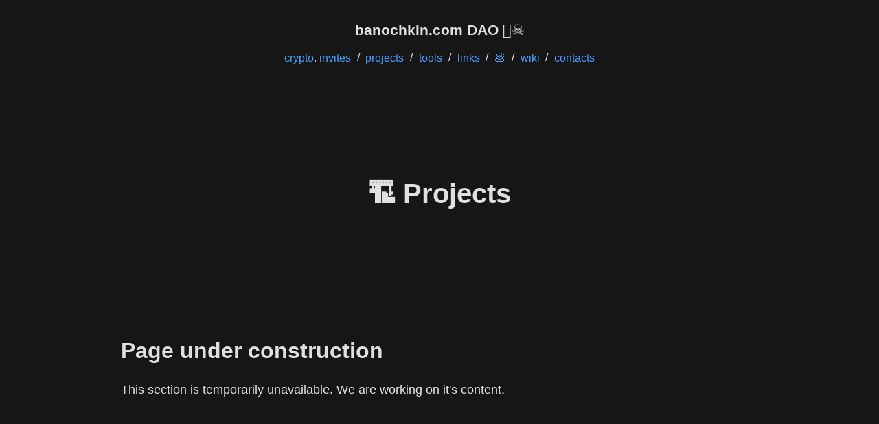

--- FILE ---
content_type: text/html; charset=utf-8
request_url: https://banochkin.com/projects/
body_size: 780
content:
<!DOCTYPE html>
<html lang="en">
<head>
  <meta charset="UTF-8">
<meta name="viewport" content="width=device-width, initial-scale=1.0">
<title>Projects – banochkin.com DAO</title>
<meta name="description" content="Our projects.">
<link rel="canonical" href="https://banochkin.com/projects/" />


  
    <link rel="alternate" hreflang="x-default" href="https://banochkin.com/projects/" />
  
  
    <link rel="alternate" hreflang="en" href="https://banochkin.com/projects/" />
  
    <link rel="alternate" hreflang="ru" href="https://banochkin.com/ru/projects/" />
  


<link rel="stylesheet" href="https://banochkin.com/css/style.css">

<link rel="icon" type="image/png" href="https://banochkin.com/favicon-96x96.png" sizes="96x96" />
<link rel="icon" type="image/svg+xml" href="https://banochkin.com/favicon.svg" />
<link rel="shortcut icon" href="https://banochkin.com/favicon.ico" />
<link rel="apple-touch-icon" sizes="180x180" href="https://banochkin.com/apple-touch-icon.png" />
<meta name="apple-mobile-web-app-title" content="banochkin.com DAO" />
<link rel="manifest" href="https://banochkin.com/site.webmanifest" />

<meta name="generator" content="meow CMS 0.9.6" />
</head>
<body>
  <div class="wrapper">
    <header>
  <a title="banochkin.com DAO" class="logo" href="https://banochkin.com/">banochkin.com DAO 🏴‍☠️</a>
  <nav>
    <ul>
      <li><a href="https://banochkin.com/crypto/">crypto</a>, <a href="https://banochkin.com/crypto/invites/">invites</a></li>
      <li><a href="https://banochkin.com/projects/">projects</a></li>
      <li><a href="https://banochkin.com/tools/">tools</a></li>
      <li><a href="https://banochkin.com/best/">links</a></li>
      <li><a href="https://banochkin.com/hate/">💩</a></li>
      <li><a href="https://banochkin.com/wiki/">wiki</a></li>
      <li><a href="https://banochkin.com/contacts/">contacts</a></li>
    </ul>
  </nav>
</header>

    <main>
      
      
  <div class="stub-page">
    <h1 class="title">🏗️ Projects</h1>
    <h2>Page under construction</h2>
    <p>This section is temporarily unavailable. We are working on it&#39;s content.</p>
  </div>

      
    </main>
    <footer>
  <p>
    
    
    
      
        <a title="English" href="https://banochkin.com/projects/" class="active">English</a>
      
       | 
    
      
        <a title="Русский" href="https://banochkin.com/ru/projects/" >Русский</a>
      
      
    
  </p>
  <p>&copy; 2016 - 2026 banochkin.com DAO. <a title="Privacy policy" href="https://banochkin.com/privacy-policy/">Privacy policy</a>, <a title="Terms of use" href="https://banochkin.com/terms-of-use/">Terms of use</a>.</p>
</footer>

  </div>
<script defer src="https://static.cloudflareinsights.com/beacon.min.js/vcd15cbe7772f49c399c6a5babf22c1241717689176015" integrity="sha512-ZpsOmlRQV6y907TI0dKBHq9Md29nnaEIPlkf84rnaERnq6zvWvPUqr2ft8M1aS28oN72PdrCzSjY4U6VaAw1EQ==" data-cf-beacon='{"version":"2024.11.0","token":"302d4584bedd419eb4a364e14df29b12","r":1,"server_timing":{"name":{"cfCacheStatus":true,"cfEdge":true,"cfExtPri":true,"cfL4":true,"cfOrigin":true,"cfSpeedBrain":true},"location_startswith":null}}' crossorigin="anonymous"></script>
</body>
</html>

--- FILE ---
content_type: text/css; charset=utf-8
request_url: https://banochkin.com/css/style.css
body_size: 1921
content:
/* Reset and base styles */
* {
  margin: 0;
  padding: 0;
  box-sizing: border-box;
}

body {
  font-family: -apple-system, BlinkMacSystemFont, 'Segoe UI', Roboto, Oxygen, Ubuntu, Cantarell, sans-serif;
  background-color: #161616;
  color: #e0e0e0;
  font-size: 16px;
  line-height: 1.6;
  font-weight: 300;
}

a {
  color: #4a9eff;
  text-decoration: none;
  padding: 0.1rem 0.2rem;
  margin: -0.1rem -0.2rem;
  border-radius: 3px;
  transition: background-color 0.2s ease, color 0.2s ease;
}

a:hover {
  background-color: rgba(74, 158, 255, 0.1);
  color: #e0e0e0;
}

/* Wrapper for sticky footer */
.wrapper {
  min-height: 100vh;
  display: flex;
  flex-direction: column;
}

/* Header styles */
header {
  /* background-color: #1e1e1e; */
  padding: 2rem 1rem;
  text-align: center;
  /* box-shadow: 0 2px 4px rgba(0,0,0,0.2); */
}

header a.logo {
  display: inline-block;
  margin: 0 0 16px;
  color: #e0e0e0;
  font-size: 1.3rem;
  line-height: 1.3rem;
  font-weight: 600;
  text-decoration: none;
}

header a.logo:hover {

  color: #e0e0e0;
}

header a:hover {
  color: #4a9eff;
}

header ul li {
  display: inline-block;
}

header ul li:not(:last-child)::after {
  content: " / ";
  margin: 0 0.3rem;
}

/* Main content */
main {
  flex: 1;
  padding: 6rem 1rem;
  max-width: 960px;
  margin: 0 auto;
  width: 100%;
  font-size: 1.1rem;
  line-height: 1.7;
}

/* Headings */
main h1 {
  font-size: 2.5rem;
  font-weight: 600;
  margin: 2rem 0 1.5rem;
  line-height: 1.3;
  text-align: center;
  padding: 0 0 6rem;
}

main h2 {
  font-size: 2rem;
  margin: 2rem 0 1rem;
  font-weight: 600;
}

main h3 {
  font-size: 1.5rem;
  margin: 1.5rem 0 1rem;
  font-weight: 600;
}

main h4 {
  font-size: 1.25rem;
  margin: 1.5rem 0 1rem;
  font-weight: 600;
}

/* Paragraphs and lists */
main p {
  margin-bottom: 1.2rem;
}

main ul,
main ol {
  margin: 1.2rem 0;
  padding-left: 1.5rem;
}

main li {
  margin-bottom: 0.5rem;
}

main li > ul,
main li > ol {
  margin: 0.5rem 0;
}

main .title {
  padding: 0 0 9rem;
}

main .center {
  text-align: center;
}

main .work-links {
  text-align: center;
  padding: 0 0 6rem;
}

main .work-links span {
  display: inline-block;
  margin: 0 0.5rem;
}

/* Links */
/* main a {
  color: #4a9eff;
  text-decoration: none;
  padding: 0.1rem 0.2rem;
  margin: -0.1rem -0.2rem;
  border-radius: 3px;
  transition: background-color 0.2s ease;
}

main a:hover {
  background-color: rgba(74, 158, 255, 0.1);
  color: #4a9eff;
} */

/* Blockquotes */
main blockquote {
  margin: 1.5rem 0;
  padding: 1rem 1.5rem;
  border-left: 4px solid #4a9eff;
  background: rgba(74, 158, 255, 0.1);
  border-radius: 0 4px 4px 0;
}

main blockquote p:last-child {
  margin-bottom: 0;
}

/* Code blocks */
main pre {
  background: #1e1e1e;
  padding: 1.2rem;
  border-radius: 8px;
  overflow-x: auto;
  margin: 1.5rem 0;
}

main code {
  background: #1e1e1e;
  padding: 0.2rem 0.4rem;
  border-radius: 4px;
  font-size: 0.9em;
  font-family: 'Fira Code', 'Consolas', monospace;
}

main pre code {
  padding: 0;
  background: none;
}

/* Horizontal rule */
main hr {
  margin: 2rem 0;
  border: none;
  border-top: 2px solid #333;
}

/* Tables */
main table {
  width: 100%;
  border-collapse: collapse;
  margin: 1.5rem 0;
}

main th,
main td {
  padding: 0.75rem;
  border: 1px solid #333;
  text-align: left;
}

main th {
  background: #1e1e1e;
}

main tr:nth-child(even) {
  background: rgba(30, 30, 30, 0.5);
}

/* btn */

.btn {
  display: inline-block;
  padding: 0.8rem 2rem;
  font-size: 1rem;
  font-weight: 500;
  text-decoration: none;
  color: #e0e0e0;
  background: #0479ff;
  border-radius: 8px;
  /* border: 1px solid #333; */
  /* box-shadow: 
      0 2px 4px rgba(0,0,0,0.2),
      0 4px 8px rgba(74, 158, 255, 0.1),
      inset 0 1px 1px rgba(255,255,255,0.1); */
  /* transition: transform 0.2s ease, box-shadow 0.2s ease; */
  transition: transform 0.2s ease, background-color 0.2s ease;
}

.btn:hover {
  transform: translateY(-3px);
  /* background: #4a9eff; */
  background: #0479ff;
  /* box-shadow: 0 4px 12px rgba(0,0,0,0.3); */
  color: #e0e0e0;
}

.btn:active {
  transform: translateY(0);
  /* background: #4a9eff; */
  /* box-shadow: 
      0 1px 2px rgba(0,0,0,0.2),
      0 2px 4px rgba(74, 158, 255, 0.1),
      inset 0 1px 1px rgba(255,255,255,0.1); */
}

/* Images */
main img {
  max-width: 100%;
  height: auto;
  border-radius: 8px;
  margin: 1.5rem 0;
}

/* Strong and emphasis */
main strong {
  color: #fff;
  font-weight: 600;
}

main em {
  font-style: italic;
}

/* Definition lists */
main dl {
  margin: 1.5rem 0;
}

main dt {
  font-weight: 600;
  color: #fff;
  margin-top: 1rem;
}

main dd {
  margin-left: 1.5rem;
  margin-top: 0.5rem;
}

/* Keyboard, Subscript, Superscript */
main kbd,
main sub,
main sup {
  background: #1e1e1e;
  padding: 0.2rem 0.4rem;
  border-radius: 4px;
  font-size: 0.9em;
}

main sup {
  vertical-align: super;
}

main sub {
  vertical-align: sub;
}

/* Task lists */
main input[type="checkbox"] {
  margin-right: 0.5rem;
}

/* Footer styles */
footer {
  color: #999;
  font-size: 0.9rem;
  background-color: #1e1e1e;
  padding: 1rem;
  text-align: center;
  margin-top: auto;
  box-shadow: 0 -2px 4px rgba(0, 0, 0, 0.2);
}

footer a {
  color: #e0e0e0;
  text-decoration: none;
}

footer a:hover {
  /* color: #4a9eff; */
}

footer a.active {
  color: #999;
}

/* Social tiles */
.links {
  display: grid;
  grid-template-columns: repeat(auto-fit, minmax(250px, 1fr));
  gap: 1.5rem;
  margin: 8rem 0;
}

.social-tile {
  display: flex;
  flex-direction: column;
  padding: 1.5rem;
  background: #1e1e1e;
  border-radius: 8px;
  text-decoration: none;
  color: #e0e0e0;
  /* transition: transform 0.2s ease, box-shadow 0.2s ease; */
  /* transition: transform 0.2s ease; */
  transition: transform 0.2s ease, background-color 0.2s ease;
}

.social-tile:hover {
  color: #e0e0e0;
  background: #252525;
  transform: translateY(-3px);
  /* box-shadow: 0 4px 12px rgba(0,0,0,0.3); */
}

.social-tile:active {
  transform: translateY(0px);
}

.social-tile .platform {
  font-size: 1.2rem;
  font-weight: bold;
  margin-bottom: 0.5rem;
}

.social-tile .platform small {
  font-size: 0.6rem;
  font-weight: normal;
  color: #999;
  vertical-align: top;
}

.social-tile .username {
  color: #4a9eff;
  margin-bottom: 0.5rem;
}

.social-tile .description {
  font-size: 0.9rem;
  color: #999;
}

/* list sections */
.best-list,
.shit-list {
  margin: 3rem 0;
}

.best-list h2,
.shit-list h2 {
  font-size: 2rem;
  /* margin-bottom: 1.5rem; */
  /* padding-bottom: 0.5rem; */
  /* border-bottom: 2px solid #333; */
}

.list-grid {
  padding: 0;
  list-style: none;
  display: flex;
  flex-direction: column;
  gap: 1rem;
  counter-reset: list;
}

.list-item {
  display: flex;
  gap: 1.5rem;
  background: #1e1e1e;
  border-radius: 8px;
  padding: 1.2rem;
  text-decoration: none;
  color: inherit;
  /* transition: transform 0.2s ease, background-color 0.2s ease; */
  /* transition: transform 0.2s ease, box-shadow 0.2s ease; */
  /* transition: transform 0.2s ease; */
  transition: transform 0.2s ease, background-color 0.2s ease;
  position: relative;
}

.list-item::before {
  counter-increment: list;
  content: counter(list);
  font-size: 2.5rem;
  font-weight: bold;
  color: #333;
  min-width: 2ch;
  text-align: center;
  align-self: center;
}

.list-item:hover {
  background: #252525;
  /* transform: translateX(10px); */
  transform: translateY(-3px);
}

.list-item:active {
  transform: translateY(0px);
}

.list-content {
  flex: 1;
}

.list-header {
  display: flex;
  justify-content: space-between;
  align-items: center;
  margin-bottom: 0.5rem;
}

.list-header h3 {
  margin: 0;
  font-size: 1.1rem;
  color: #fff;
}

.score {
  font-weight: bold;
  padding: 0.2rem 0.6rem;
  border-radius: 12px;
  font-size: 0.9rem;
}

.success .score {
  background: rgba(46, 213, 115, 0.15);
  color: #2ed573;
}

.failure .score {
  background: rgba(255, 71, 87, 0.15);
  color: #ff4757;
}

.list-item p {
  color: #999;
  margin-bottom: 0.8rem;
  font-size: 0.9rem;
}

.tags {
  display: flex;
  flex-wrap: wrap;
  gap: 0.5rem;
}

.tag {
  background: #2a2a2a;
  color: #4a9eff;
  padding: 0.2rem 0.6rem;
  border-radius: 12px;
  font-size: 0.8rem;
}

/* Responsive design */
@media (max-width: 425px) {
  nav ul {
      flex-direction: column;
      gap: 1rem;
  }

  header {
      padding: 1.5rem 1rem;
  }

  main h1 {
      font-size: 2rem;
  }
}

/* Responsive adjustments */
@media (max-width: 600px) {
  .list-grid {
      grid-template-columns: 1fr;
  }

  .list-item {
      padding: 1rem;
  }
}